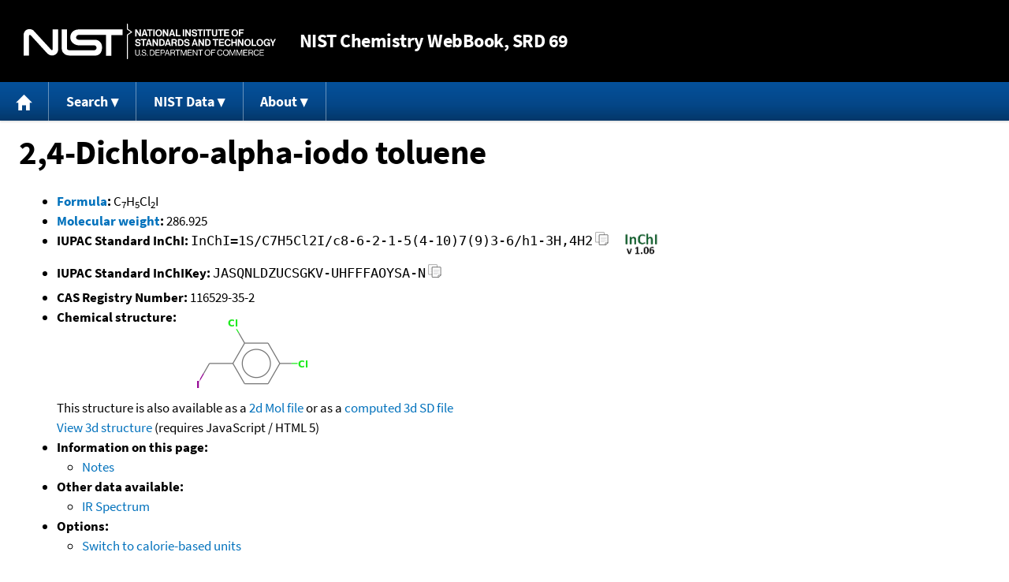

--- FILE ---
content_type: application/javascript; charset=UTF-8
request_url: https://webbook.nist.gov/cdn-cgi/challenge-platform/scripts/jsd/main.js
body_size: 4560
content:
window._cf_chl_opt={nMUP5:'b'};~function(O3,k,T,Y,A,x,N,Q){O3=l,function(e,D,Oh,O2,i,g){for(Oh={e:503,D:476,i:468,g:517,j:463,W:436,M:486,c:509,s:488,d:531,L:526,H:535},O2=l,i=e();!![];)try{if(g=-parseInt(O2(Oh.e))/1*(parseInt(O2(Oh.D))/2)+-parseInt(O2(Oh.i))/3*(-parseInt(O2(Oh.g))/4)+-parseInt(O2(Oh.j))/5*(-parseInt(O2(Oh.W))/6)+parseInt(O2(Oh.M))/7*(parseInt(O2(Oh.c))/8)+-parseInt(O2(Oh.s))/9*(-parseInt(O2(Oh.d))/10)+parseInt(O2(Oh.L))/11+-parseInt(O2(Oh.H))/12,g===D)break;else i.push(i.shift())}catch(j){i.push(i.shift())}}(O,744256),k=this||self,T=k[O3(428)],Y={},Y[O3(544)]='o',Y[O3(537)]='s',Y[O3(518)]='u',Y[O3(532)]='z',Y[O3(510)]='n',Y[O3(441)]='I',Y[O3(466)]='b',A=Y,k[O3(529)]=function(D,i,g,j,OZ,OF,Op,O8,M,s,L,H,B,V){if(OZ={e:467,D:490,i:498,g:467,j:429,W:489,M:536,c:429,s:536,d:472,L:508,H:449,B:492,m:448},OF={e:499,D:449,i:470},Op={e:430,D:523,i:451,g:533},O8=O3,null===i||i===void 0)return j;for(M=I(i),D[O8(OZ.e)][O8(OZ.D)]&&(M=M[O8(OZ.i)](D[O8(OZ.g)][O8(OZ.D)](i))),M=D[O8(OZ.j)][O8(OZ.W)]&&D[O8(OZ.M)]?D[O8(OZ.c)][O8(OZ.W)](new D[(O8(OZ.s))](M)):function(X,O9,R){for(O9=O8,X[O9(OF.e)](),R=0;R<X[O9(OF.D)];X[R]===X[R+1]?X[O9(OF.i)](R+1,1):R+=1);return X}(M),s='nAsAaAb'.split('A'),s=s[O8(OZ.d)][O8(OZ.L)](s),L=0;L<M[O8(OZ.H)];H=M[L],B=S(D,i,H),s(B)?(V='s'===B&&!D[O8(OZ.B)](i[H]),O8(OZ.m)===g+H?W(g+H,B):V||W(g+H,i[H])):W(g+H,B),L++);return j;function W(X,R,O7){O7=l,Object[O7(Op.e)][O7(Op.D)][O7(Op.i)](j,R)||(j[R]=[]),j[R][O7(Op.g)](X)}},x=O3(465)[O3(461)](';'),N=x[O3(472)][O3(508)](x),k[O3(495)]=function(D,i,Oj,OO,g,j,W,M){for(Oj={e:506,D:449,i:449,g:542,j:533,W:501},OO=O3,g=Object[OO(Oj.e)](i),j=0;j<g[OO(Oj.D)];j++)if(W=g[j],W==='f'&&(W='N'),D[W]){for(M=0;M<i[g[j]][OO(Oj.i)];-1===D[W][OO(Oj.g)](i[g[j]][M])&&(N(i[g[j]][M])||D[W][OO(Oj.j)]('o.'+i[g[j]][M])),M++);}else D[W]=i[g[j]][OO(Oj.W)](function(s){return'o.'+s})},Q=function(OB,OH,OL,Od,Os,OM,Oy,D,i,g){return OB={e:543,D:440},OH={e:521,D:533,i:521,g:521,j:541,W:460,M:533,c:521},OL={e:449},Od={e:477},Os={e:449,D:460,i:430,g:523,j:451,W:430,M:451,c:430,s:477,d:533,L:477,H:533,B:521,m:523,a:477,V:533,f:533,X:533,b:533,R:541},OM={e:527,D:460},Oy=O3,D=String[Oy(OB.e)],i={'h':function(j){return j==null?'':i.g(j,6,function(W,Oe){return Oe=l,Oe(OM.e)[Oe(OM.D)](W)})},'g':function(j,W,M,OD,s,L,H,B,V,X,R,C,G,U,z,K,O0,O1){if(OD=Oy,null==j)return'';for(L={},H={},B='',V=2,X=3,R=2,C=[],G=0,U=0,z=0;z<j[OD(Os.e)];z+=1)if(K=j[OD(Os.D)](z),Object[OD(Os.i)][OD(Os.g)][OD(Os.j)](L,K)||(L[K]=X++,H[K]=!0),O0=B+K,Object[OD(Os.W)][OD(Os.g)][OD(Os.M)](L,O0))B=O0;else{if(Object[OD(Os.c)][OD(Os.g)][OD(Os.M)](H,B)){if(256>B[OD(Os.s)](0)){for(s=0;s<R;G<<=1,W-1==U?(U=0,C[OD(Os.d)](M(G)),G=0):U++,s++);for(O1=B[OD(Os.s)](0),s=0;8>s;G=O1&1|G<<1,U==W-1?(U=0,C[OD(Os.d)](M(G)),G=0):U++,O1>>=1,s++);}else{for(O1=1,s=0;s<R;G=G<<1|O1,U==W-1?(U=0,C[OD(Os.d)](M(G)),G=0):U++,O1=0,s++);for(O1=B[OD(Os.L)](0),s=0;16>s;G=G<<1.71|O1&1,W-1==U?(U=0,C[OD(Os.H)](M(G)),G=0):U++,O1>>=1,s++);}V--,0==V&&(V=Math[OD(Os.B)](2,R),R++),delete H[B]}else for(O1=L[B],s=0;s<R;G=G<<1|O1&1.87,W-1==U?(U=0,C[OD(Os.d)](M(G)),G=0):U++,O1>>=1,s++);B=(V--,0==V&&(V=Math[OD(Os.B)](2,R),R++),L[O0]=X++,String(K))}if(''!==B){if(Object[OD(Os.W)][OD(Os.m)][OD(Os.M)](H,B)){if(256>B[OD(Os.L)](0)){for(s=0;s<R;G<<=1,W-1==U?(U=0,C[OD(Os.H)](M(G)),G=0):U++,s++);for(O1=B[OD(Os.a)](0),s=0;8>s;G=1&O1|G<<1.99,U==W-1?(U=0,C[OD(Os.V)](M(G)),G=0):U++,O1>>=1,s++);}else{for(O1=1,s=0;s<R;G=O1|G<<1,U==W-1?(U=0,C[OD(Os.H)](M(G)),G=0):U++,O1=0,s++);for(O1=B[OD(Os.s)](0),s=0;16>s;G=G<<1|1&O1,U==W-1?(U=0,C[OD(Os.f)](M(G)),G=0):U++,O1>>=1,s++);}V--,0==V&&(V=Math[OD(Os.B)](2,R),R++),delete H[B]}else for(O1=L[B],s=0;s<R;G=G<<1.74|1.56&O1,U==W-1?(U=0,C[OD(Os.X)](M(G)),G=0):U++,O1>>=1,s++);V--,V==0&&R++}for(O1=2,s=0;s<R;G=G<<1|O1&1.33,W-1==U?(U=0,C[OD(Os.b)](M(G)),G=0):U++,O1>>=1,s++);for(;;)if(G<<=1,W-1==U){C[OD(Os.b)](M(G));break}else U++;return C[OD(Os.R)]('')},'j':function(j,Oi){return Oi=Oy,j==null?'':''==j?null:i.i(j[Oi(OL.e)],32768,function(W,Og){return Og=Oi,j[Og(Od.e)](W)})},'i':function(j,W,M,Ok,s,L,H,B,V,X,R,C,G,U,z,K,O1,O0){for(Ok=Oy,s=[],L=4,H=4,B=3,V=[],C=M(0),G=W,U=1,X=0;3>X;s[X]=X,X+=1);for(z=0,K=Math[Ok(OH.e)](2,2),R=1;R!=K;O0=C&G,G>>=1,0==G&&(G=W,C=M(U++)),z|=R*(0<O0?1:0),R<<=1);switch(z){case 0:for(z=0,K=Math[Ok(OH.e)](2,8),R=1;R!=K;O0=C&G,G>>=1,0==G&&(G=W,C=M(U++)),z|=R*(0<O0?1:0),R<<=1);O1=D(z);break;case 1:for(z=0,K=Math[Ok(OH.e)](2,16),R=1;K!=R;O0=C&G,G>>=1,0==G&&(G=W,C=M(U++)),z|=R*(0<O0?1:0),R<<=1);O1=D(z);break;case 2:return''}for(X=s[3]=O1,V[Ok(OH.D)](O1);;){if(U>j)return'';for(z=0,K=Math[Ok(OH.i)](2,B),R=1;R!=K;O0=G&C,G>>=1,G==0&&(G=W,C=M(U++)),z|=(0<O0?1:0)*R,R<<=1);switch(O1=z){case 0:for(z=0,K=Math[Ok(OH.g)](2,8),R=1;R!=K;O0=G&C,G>>=1,G==0&&(G=W,C=M(U++)),z|=(0<O0?1:0)*R,R<<=1);s[H++]=D(z),O1=H-1,L--;break;case 1:for(z=0,K=Math[Ok(OH.g)](2,16),R=1;K!=R;O0=C&G,G>>=1,0==G&&(G=W,C=M(U++)),z|=R*(0<O0?1:0),R<<=1);s[H++]=D(z),O1=H-1,L--;break;case 2:return V[Ok(OH.j)]('')}if(0==L&&(L=Math[Ok(OH.e)](2,B),B++),s[O1])O1=s[O1];else if(O1===H)O1=X+X[Ok(OH.W)](0);else return null;V[Ok(OH.M)](O1),s[H++]=X+O1[Ok(OH.W)](0),L--,X=O1,L==0&&(L=Math[Ok(OH.c)](2,B),B++)}}},g={},g[Oy(OB.D)]=i.h,g}(),Z();function S(e,D,i,Oo,O5,g){O5=(Oo={e:437,D:429,i:435,g:429,j:457},O3);try{return D[i][O5(Oo.e)](function(){}),'p'}catch(j){}try{if(D[i]==null)return void 0===D[i]?'u':'x'}catch(W){return'i'}return e[O5(Oo.D)][O5(Oo.i)](D[i])?'a':D[i]===e[O5(Oo.g)]?'D':D[i]===!0?'T':D[i]===!1?'F':(g=typeof D[i],O5(Oo.j)==g?J(e,D[i])?'N':'f':A[g]||'?')}function O(OK){return OK='style,hasOwnProperty,chlApiRumWidgetAgeMs,success,10415625NrZpRZ,FcuqQTXhYiftkxSWC2ZN7Ee80$bzmw3v9ndjDrV4B6I51GUaMoAJ+OlyLp-RHgKsP,POST,Ijql6,Function,76710lqcGFA,symbol,push,createElement,12096912ROmbvz,Set,string,/cdn-cgi/challenge-platform/h/,tabIndex,Brug8,join,indexOf,fromCharCode,object,open,removeChild,msg,document,Array,prototype,stringify,appendChild,chlApiSitekey,toString,isArray,6LiidWs,catch,status,clientInformation,igGNAga,bigint,display: none,timeout,/invisible/jsd,jsd,source,error,d.cookie,length,DOMContentLoaded,call,ontimeout,sid,http-code:,_cf_chl_opt,errorInfoObject,function,onreadystatechange,detail,charAt,split,random,3103490iCVIoW,XMLHttpRequest,_cf_chl_opt;kdLcs8;ZYSYt6;mJfw0;CntK7;Fikdj5;PZulp7;bMAJa5;LsaOO2;cwlZd3;xrOqw4;MoGZ8;ZxbA6;vlPW5;Ijql6;UxIdq5;sfiTj7;FtwmA0,boolean,Object,3njYpHf,chlApiClientVersion,splice,loading,includes,postMessage,/b/ov1/0.3269221444990701:1763285010:k702JIw8tlU5r2NIBKYJHPsoDL-7LT-XacPHpUKC_Ik/,error on cf_chl_props,988uNUGfR,charCodeAt,chlApiUrl,cloudflare-invisible,parent,JwVtE8,api,onload,nMUP5,getPrototypeOf,1071jYRpkk,event,459BloLSu,from,getOwnPropertyNames,contentDocument,isNaN,iframe,onerror,UxIdq5,body,readyState,concat,sort,now,map,xhr-error,2771Napabv,VIQF7,addEventListener,keys,__CF$cv$params,bind,38344qSwWFG,number,navigator,[native code],evkH5,send,/jsd/oneshot/93954b626b88/0.3269221444990701:1763285010:k702JIw8tlU5r2NIBKYJHPsoDL-7LT-XacPHpUKC_Ik/,floor,1716332EYZeLb,undefined,contentWindow,chctx,pow'.split(','),O=function(){return OK},O()}function F(j,W,Ob,OI,M,c,s,d,L,H,B,m){if(Ob={e:547,D:447,i:507,g:538,j:455,W:484,M:474,c:444,s:464,d:545,L:528,H:443,B:452,m:433,a:513,V:478,f:504,X:524,b:481,R:469,C:455,v:540,G:456,U:520,z:446,K:445,O0:514,O1:440},OI=O3,!n(.01))return![];c=(M={},M[OI(Ob.e)]=j,M[OI(Ob.D)]=W,M);try{s=k[OI(Ob.i)],d=OI(Ob.g)+k[OI(Ob.j)][OI(Ob.W)]+OI(Ob.M)+s.r+OI(Ob.c),L=new k[(OI(Ob.s))](),L[OI(Ob.d)](OI(Ob.L),d),L[OI(Ob.H)]=2500,L[OI(Ob.B)]=function(){},H={},H[OI(Ob.m)]=k[OI(Ob.j)][OI(Ob.a)],H[OI(Ob.V)]=k[OI(Ob.j)][OI(Ob.f)],H[OI(Ob.X)]=k[OI(Ob.j)][OI(Ob.b)],H[OI(Ob.R)]=k[OI(Ob.C)][OI(Ob.v)],B=H,m={},m[OI(Ob.G)]=c,m[OI(Ob.U)]=B,m[OI(Ob.z)]=OI(Ob.K),L[OI(Ob.O0)](Q[OI(Ob.O1)](m))}catch(a){}}function I(e,OE,O6,D){for(OE={e:498,D:506,i:485},O6=O3,D=[];null!==e;D=D[O6(OE.e)](Object[O6(OE.D)](e)),e=Object[O6(OE.i)](e));return D}function o(Ow,Ot,e,D,i,g){return Ow={e:507,D:516,i:500},Ot=O3,e=k[Ot(Ow.e)],D=3600,i=Math[Ot(Ow.D)](+atob(e.t)),g=Math[Ot(Ow.D)](Date[Ot(Ow.i)]()/1e3),g-i>D?![]:!![]}function h(OW,Ol,g,j,W,M,c){Ol=(OW={e:534,D:493,i:522,g:442,j:539,W:496,M:432,c:519,s:439,d:511,L:491,H:496,B:546},O3);try{return g=T[Ol(OW.e)](Ol(OW.D)),g[Ol(OW.i)]=Ol(OW.g),g[Ol(OW.j)]='-1',T[Ol(OW.W)][Ol(OW.M)](g),j=g[Ol(OW.c)],W={},W=Ijql6(j,j,'',W),W=Ijql6(j,j[Ol(OW.s)]||j[Ol(OW.d)],'n.',W),W=Ijql6(j,g[Ol(OW.L)],'d.',W),T[Ol(OW.H)][Ol(OW.B)](g),M={},M.r=W,M.e=null,M}catch(s){return c={},c.r={},c.e=s,c}}function l(y,e,D){return D=O(),l=function(i,g,k){return i=i-428,k=D[i],k},l(y,e)}function n(e,Om,OT){return Om={e:462},OT=O3,Math[OT(Om.e)]()<e}function J(e,D,OQ,O4){return OQ={e:530,D:430,i:434,g:451,j:542,W:512},O4=O3,D instanceof e[O4(OQ.e)]&&0<e[O4(OQ.e)][O4(OQ.D)][O4(OQ.i)][O4(OQ.g)](D)[O4(OQ.j)](O4(OQ.W))}function Z(OU,OG,OC,Ou,e,D,i,g,j){if(OU={e:507,D:482,i:497,g:471,j:505,W:450,M:458},OG={e:497,D:471,i:458},OC={e:475},Ou=O3,e=k[Ou(OU.e)],!e)return;if(!o())return;(D=![],i=e[Ou(OU.D)]===!![],g=function(Oq,W){if(Oq=Ou,!D){if(D=!![],!o())return;W=h(),E(W.r,function(M){P(e,M)}),W.e&&F(Oq(OC.e),W.e)}},T[Ou(OU.i)]!==Ou(OU.g))?g():k[Ou(OU.j)]?T[Ou(OU.j)](Ou(OU.W),g):(j=T[Ou(OU.M)]||function(){},T[Ou(OU.M)]=function(Ox){Ox=Ou,j(),T[Ox(OG.e)]!==Ox(OG.D)&&(T[Ox(OG.i)]=j,g())})}function E(e,D,Of,OV,Or,Oa,OY,i,g){Of={e:507,D:464,i:545,g:528,j:538,W:455,M:484,c:515,s:482,d:443,L:452,H:483,B:494,m:514,a:440,V:431},OV={e:502},Or={e:438,D:525,i:454},Oa={e:443},OY=O3,i=k[OY(Of.e)],g=new k[(OY(Of.D))](),g[OY(Of.i)](OY(Of.g),OY(Of.j)+k[OY(Of.W)][OY(Of.M)]+OY(Of.c)+i.r),i[OY(Of.s)]&&(g[OY(Of.d)]=5e3,g[OY(Of.L)]=function(OA){OA=OY,D(OA(Oa.e))}),g[OY(Of.H)]=function(OJ){OJ=OY,g[OJ(Or.e)]>=200&&g[OJ(Or.e)]<300?D(OJ(Or.D)):D(OJ(Or.i)+g[OJ(Or.e)])},g[OY(Of.B)]=function(OS){OS=OY,D(OS(OV.e))},g[OY(Of.m)](Q[OY(Of.a)](JSON[OY(Of.V)](e)))}function P(i,g,Oz,ON,j,W,M){if(Oz={e:479,D:482,i:525,g:446,j:453,W:487,M:525,c:480,s:473,d:447,L:459,H:473},ON=O3,j=ON(Oz.e),!i[ON(Oz.D)])return;g===ON(Oz.i)?(W={},W[ON(Oz.g)]=j,W[ON(Oz.j)]=i.r,W[ON(Oz.W)]=ON(Oz.M),k[ON(Oz.c)][ON(Oz.s)](W,'*')):(M={},M[ON(Oz.g)]=j,M[ON(Oz.j)]=i.r,M[ON(Oz.W)]=ON(Oz.d),M[ON(Oz.L)]=g,k[ON(Oz.c)][ON(Oz.H)](M,'*'))}}()